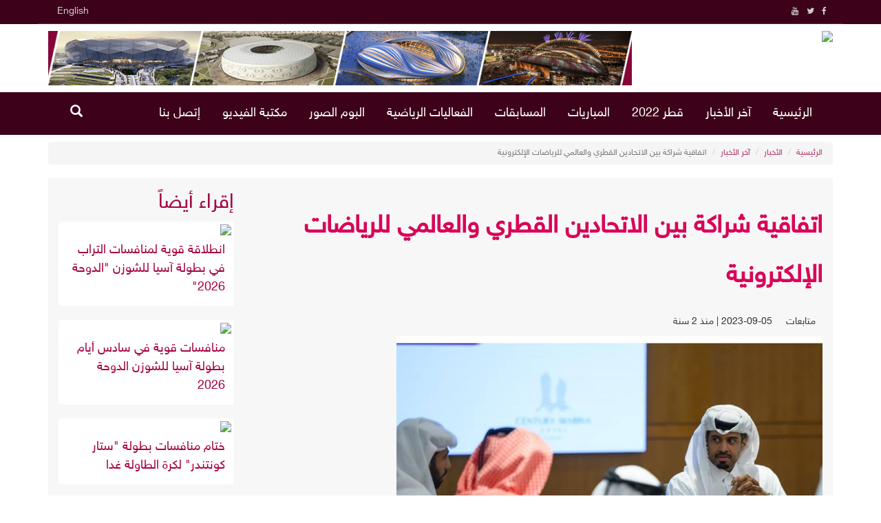

--- FILE ---
content_type: text/html; charset=UTF-8
request_url: https://qatarspc.qa/news-8626.html
body_size: 5900
content:
<!DOCTYPE html>
<html lang="ar">
<head>
<title>اتفاقية شراكة بين الاتحادين القطري والعالمي للرياضات الإلكترونية | لجنة الإعلام الرياضي - قطر</title>
<META HTTP-EQUIV="Content-Type" CONTENT="text/html; charset=utf-8">
<META NAME="description" CONTENT="سنغافورة،5 سبتمبر2023 - وقع الاتحاد القطري للرياضات الإلكترونية بسنغافورة اتفاقية شراكة استراتيجية مع الاتحاد العالمي للر">
<META NAME="keywords" CONTENT="سنغافورة،5,سبتمبر2023,-,وقع,الاتحاد,القطري,للرياضات,الإلكترونية,بسنغافورة,اتفاقية,شراكة,استراتيجية,مع,الاتحاد,العالمي,للر">
<meta name="viewport" content="width=device-width, initial-scale=1.0">
<meta http-equiv="X-UA-Compatible" content="IE=Edge,chrome=1">
<link rel="stylesheet" type="text/css" href="/bootstrap/css/bootstrap.min.css">

<meta property="og:url"                content="https://qatarspc.qa/news-8626.html" />
<meta property="og:type"               content="article" />
<meta property="og:title"              content="اتفاقية شراكة بين الاتحادين القطري والعالمي للرياضات الإلكترونية" />
<meta property="og:description"        content="سنغافورة،5 سبتمبر2023 - وقع الاتحاد القطري للرياضات الإلكترونية ب" />
<meta property="og:image"              content="https://qatarspc.qa/thumb.php?src=https://qatarspc.qa/imgs/2023/09/1693915804blobid0.jpg&w=400" />
<meta property="article:published_time" content="2023-09-05T15:10:13+03:00"/>

<meta property="article:modified_time" content="2023-09-05T15:10:13+03:00"/>

<meta name="twitter:card" content="summary_large_image">
<meta name="twitter:site" content="@qatarspc" >
<meta name="twitter:creator" content="@qatarspc" >
<meta name="twitter:url" content="https://qatarspc.qa/news-8626.html" >
<meta name="twitter:title" content="اتفاقية شراكة بين الاتحادين القطري والعالمي للرياضات الإلكترونية" >
<meta name="twitter:description" content="سنغافورة،5 سبتمبر2023 - وقع الاتحاد القطري للرياضات الإلكترونية ب" >
<meta name="twitter:image:src" content="https://qatarspc.qa/imgs/2023/09/1693915804blobid0.jpg" >
<meta name="twitter:image:alt" content="اتفاقية شراكة بين الاتحادين القطري والعالمي للرياضات الإلكترونية" >

<meta name="twitter:domain" content="https://qatarspc.qa">

<link rel="stylesheet" type="text/css" href="/bootstrap/css/rtl.css?v=6"><link rel="stylesheet" type="text/css" href="/css/style.css?v1=12"><link rel="stylesheet" type="text/css" href="/css/arabic.css?v=15"><script type="text/javascript" src="/bootstrap/js/jquery.1.9.js"></script>
<link rel="shortcut icon" href="/favicon.ico" type="image/x-icon">
</head>
<body>
<div class="container-fluid header-top">
    <div class="container">
        <div class="row border-bottom">

            <div class="col-md-6 col-xs-4 ">
                <div class="social">
                    <ul class="list-unstyled list-social text-right">
                        <li><a href="https://www.facebook.com/qatarspc/" target="_blank" class="facebook" ><i class="fa fa-facebook"></i></a></li><li><a href="https://twitter.com/qatarspc" target="_blank" class="twiter"><i class="fa fa-twitter"></i></a></li><li><a href="https://www.youtube.com/channel/UCF_F-o9ptYLB6d3HP2qh1rQ" target="_blank" class="youtube"><i class="fa fa-youtube"></i></a></li>                    </ul>
                </div>

            </div>
            <div class="col-md-4 col-xs-4 text-left search-btn">
				<!-- <a target="_blank" class="search-open"><i class="fa fa-search"></i></a> -->
				<a href="javascript:void(0)" class='search-open2'><span class="glyphicon glyphicon-search" aria-hidden="true" title="بحث"></span></a>
            </div>
            <div class="col-md-6 col-xs-4 text-left ">
                
	<a class='btn' href="https://qatarspc.qa/en" >English</a>            </div>
        </div>
    </div>
	<div class="search-inline2">
		<form method="GET" action="search.php">
			<input type="text" name="q"  class="form-control" placeholder="بحث">
			<button type="submit">
				<i class="fa fa-search"></i>
			</button>
			<a href="javascript:void(0)" class="search-close2">
				<i class="fa fa-times"></i>
			</a>
		</form>
	</div>
</div>

<div class="container-fluid hidden-xs">
    <div class="container">
        <div class="row">

            <div class="col-md-3">
                <a href="https://qatarspc.qa/"><img class="logo" src="/img/arabic-logo.jpg"></a>
            </div>
            <div class="col-md-9 banner-ads">
                <a href="https://qatarspc.qa/page.php?cid=3"><img src="/ads/qatar2022.png"></a>
            </div>
        </div>
    </div>
</div>
<header class="hidden-xs">
    <div class="container text-center visible-print">
        <img src="/img/arabic-logo.png" title="لجنة الإعلام الرياضي - قطر">
    </div>


<div class="menu-bar">


 <nav class="navbar navbar ">
  <div class="container">
  <div class="menu">
    <!-- Brand and toggle get grouped for better mobile display -->
<!--    <div class="navbar-header">-->
<!--      <button type="button" class="navbar-toggle collapsed" data-toggle="collapse" data-target="#main-menu" aria-expanded="false">-->
<!--        <span class="sr-only">Toggle navigation</span>-->
<!--        <span class="icon-bar"></span>-->
<!--        <span class="icon-bar"></span>-->
<!--        <span class="icon-bar"></span>-->
<!--      </button>-->
<!--      <a class="navbar-brand" href="--><!--/"><img src="/img/--><!---logo.png" title="--><!--"></a>-->
<!---->
<!--    </div>-->

    <!-- Collect the nav links, forms, and other content for toggling -->
    <div class="collapse navbar-collapse" id="main-menu">
     <form class="navbar-form navbar-left visible-xs" role="search" action="search.php">
  <div class="form-group">
    <input type="search" name="q" class="form-control" placeholder="بحث">
  </div>
  <button type="submit" class="btn btn-default">بحث</button>
</form>
      <ul class="nav navbar-nav">

      <li><a href="https://qatarspc.qa/">الرئيسية</a></li><li><a href="https://qatarspc.qa/category-1.html">آخر الأخبار</li></a><li><a href="https://qatarspc.qa/page.php?cid=3">قطر 2022</li></a><li><a href="https://qatarspc.qa/matches.php?day=today">المباريات </li></a><li><a href="https://qatarspc.qa/championships">المسابقات</li></a><li><a href="https://qatarspc.qa/events.php">الفعاليات الرياضية</li></a><li><a href="https://qatarspc.qa/images.php">البوم الصور</li></a><li><a href="https://qatarspc.qa/video.php">مكتبة الفيديو</li></a><li><a href="https://qatarspc.qa/contactus.php">إتصل بنا</a></li>      </ul>
        <ul class="nav navbar-nav navbar-left">
            
	<li><a href="javascript:void(0)" class='search-open'><span class="glyphicon glyphicon-search" aria-hidden="true" title="بحث"></span></a>
</li>        </ul>
  

    </div><!-- /.navbar-collapse -->
  </div><!-- /.container-fluid -->
  </div><!-- /.container-fluid -->
</nav>
</div>
<div class="search-inline">
    <form method="GET" action="search.php">
        <input type="text" name="q"  class="form-control" placeholder="بحث">
        <button type="submit">
            <i class="fa fa-search"></i>
        </button>
        <a href="javascript:void(0)" class="search-close">
            <i class="fa fa-times"></i>
        </a>
    </form>
</div>
</header>
    
<div class="mobils_hed visible-xs">

<div class="container">
<div class="button-left"><span class="far-bars"></span></div>

<div class="logo-m">
   <a href="https://qatarspc.qa/">
     <img src="/img/arabic-logo.png" title="لجنة الإعلام الرياضي - قطر">
   </a>
</div>


<div class="search-mobile">
<form method="GET" action="search.php">
	<input type="text" name="q" placeholder="بحث">
	<button type="submit"><i class="fa fa-search"></i></button> 
</form>
</div>

</div>

<div class="main">

    <aside>
     <div class="sidebar left fliph">
        <div class="container">
	        <div class="button-left"><span class="far-close"></span></div>

			<div class="logo-m">
				<a href="https://qatarspc.qa/">
				 <img src="/img/arabic-logo.png" title="لجنة الإعلام الرياضي - قطر">
				</a>
			</div>
		</div>
		<ul class="list-sidebar bg-defoult"> 
<li> <a href='https://qatarspc.qa/category-1.html'><span class='nav-label'>آخر الاخبار</span></a> </li> 
<li> <a href='https://qatarspc.qa/page.php?cid=3'><span class='nav-label'>قطر 2022</span></a> </li> 
<li> <a href='https://qatarspc.qa/images.php'><span class='nav-label'>معرض الصور</span></a> </li> 
<li> <a href='https://qatarspc.qa/video.php'><span class='nav-label'>مكتبة الفيديو</span></a> </li> 
<li> <a href='https://qatarspc.qa/contactus.php'><span class='nav-label'>إتصل بنا</span></a> </li></ul></div></aside></div>
</div>



<div class="container"><div class="row"><div class="col-md-12 main"><div class="row">
            <div class="col-md-12">
                <ol class="breadcrumb">
                  <li><a href="index.php">الرئيسية</a></li>
                  <li><a href="news.php">الأخبار</a></li>
				  <li><a href="category-1.html">آخر الأخبار </a></li>
				  <li class="active hidden-xs">اتفاقية شراكة بين الاتحادين القطري والعالمي للرياضات الإلكترونية</li>
                </ol>
            </div>
          </div><div class="row">
	<div class="col-md-12 col-sm-12 col-xs-12">
	
<script type="text/javascript" src="/js/jquery.capty.min.js"></script>
		<script type="text/javascript">
			$(function() {
	
				$('.news_details img').capty({
					animation: 'fixed',
					speed:		400  
				});
				$('.news_details img').css(
				{
					height: 'auto'
				})
				$('.capty-wrapper').css(
				{
					height: 'auto'
				})
	
			});
		</script><div class="right-news col-md-9 col-sm-9"><div class="news_subtitle"></div><h1 class="news_title">اتفاقية شراكة بين الاتحادين القطري والعالمي للرياضات الإلكترونية</h1><div class="news_informant"> متابعات</div><div class="news_date">2023-09-05 | منذ 2 سنة </div><div class="news_details"><p><img src="../imgs/2023/09/1693915804blobid0.jpg" alt="اتفاقية شراكة بين الاتحادين القطري والعالمي للرياضات الإلكترونية" width="619" height="464" /></p>
<div>
<div id="block-qolympic-content">
<div class="event-detail news-detail news-detail--mb-view" tabindex="0">
<div class="container">
<div class="row">
<div class="col-12">
<div class="news-detail__middle news-detail__middle--mb-view">
<div class="news-detail__middle__wrapper">
<div class="news-detail__middle__content en-ar-translator">
<div class="field-body-print field-body">
<p>سنغافورة،&nbsp;5 سبتمبر&nbsp;2023 - وقع الاتحاد القطري للرياضات الإلكترونية بسنغافورة اتفاقية شراكة استراتيجية مع الاتحاد العالمي للرياضات الإلكترونية.</p>
<p>حضر توقيع الاتفاقية الشيخ عبدالله بن فالح آل ثاني رئيس الاتحاد القطري للرياضات الإلكترونية، والسيد كريس تشان رئيس الاتحاد العالمي للرياضات الإلكترونية.</p>
<p>تعكس هذه الشراكة رؤية قطر في منح الرياضات الإلكترونية وقطاعاتها المختلفة دورا رائدا في النمو الاقتصادي الرقمي بالبلاد وتدعم التوسع الملحوظ والمستدام في ثقافة الرياضات الإلكترونية.</p>
<p>وقد اختير السيد فيصل خالد، أمين السر العام للاتحاد القطري للرياضات الإلكترونية عضوا في لجنة العلاقات الدولية والتطوير بالاتحاد العالمي للرياضة، وكان قد تم انتخاب موزه خالد المهندي عضو مجلس إدارة الاتحاد القطري للرياضات الإلكترونية، لعضوية لجنة المرأة بالاتحاد العربي للرياضات الإلكترونية، كما انتخب خليفة صالح الهارون عضو مجلس إدارة الاتحاد القطري، عضوا في اللجنة الفنية للاعبين بالاتحاد العربي وذلك خلال جمعيته العمومية التي عقدت بالرياض مؤخرا.</p>
</div>
<div class="bottom-social-share">
<div id="user-options" class="user-options a2a_kit a2a_kit_size_32 a2a_default_style new-detailed-page-bottom rs_skip " data-a2a-title="" data-a2a-url="https://bit.ly/3Z3bS7y">
<div class="font-size-edit circles">&nbsp;</div>
</div>
</div>
</div>
</div>
</div>
</div>
</div>
</div>
</div>
</div>
</div>
<div>&nbsp;</div>
<footer>
<div class="container">&nbsp;</div>
</footer></div><div class="option  hidden-print">
	<hr />
	<!-- Print -->
	<a onclick="window.print();" title="طباعة" target="_blank" class="btn btn-print hidden-xs"><i class="fa fa-print"></i> طباعة</a>

	<a href="whatsapp://send?text=اتفاقية شراكة بين الاتحادين القطري والعالمي للرياضات الإلكترونية https://qatarspc.qa/news-8626.html" title="المشاركة على واتساب" target="_blank" class="btn btn-whatsapp visible-xs-block"><i class="fa fa-whatsapp"></i> واتساب</a>
	
	<!-- Twitter -->
	<a href="http://twitter.com/intent/tweet?text=اتفاقية شراكة بين الاتحادين القطري والعالمي للرياضات الإلكترونية https://qatarspc.qa/news-8626.html" title="المشاركة على تويتر" target="_blank" class="btn btn-twitter"><i class="fa fa-twitter"></i> تويتر</a>
	<!-- Facebook -->
	<a href="https://www.facebook.com/sharer/sharer.php?u=https://qatarspc.qa/news-8626.html" title="المشاركة على فيس بوك" target="_blank" class="btn btn-facebook"><i class="fa fa-facebook"></i> فيس بوك</a>
	<!-- LinkedIn -->
	<a href="http://www.linkedin.com/shareArticle?mini=true&url=https://qatarspc.qa/news-8626.html&title=اتفاقية شراكة بين الاتحادين القطري والعالمي للرياضات الإلكترونية&summary=https://qatarspc.qa/news-8626.html" title="المشاركة على لينكد إن" target="_blank" class="btn btn-linkedin"><i class="fa fa-linkedin"></i> لينكد إن</a>
</div></div><div class="left-news col-md-3 col-sm-3"><h2>إقراء أيضاً </h2><div class="row related"><div class="col-md-12"><a href="news-9838.html" class="thumbnail"><img class="lazy" data-original="/thumb.php?src=/imgs/2026/01/1768782131blobid0.jpg&w=300&h=200" src="/img/grey.gif"><div class="caption">
         <h2>انطلاقة قوية لمنافسات التراب في بطولة آسيا للشوزن "الدوحة 2026"</h2>
      </div>
	  
	  </a></div><div class="col-md-12"><a href="news-9835.html" class="thumbnail"><img class="lazy" data-original="/thumb.php?src=/imgs/2026/01/1768682197blobid0.jpg&w=300&h=200" src="/img/grey.gif"><div class="caption">
         <h2>منافسات قوية في سادس أيام بطولة آسيا للشوزن الدوحة 2026</h2>
      </div>
	  
	  </a></div><div class="col-md-12"><a href="news-9834.html" class="thumbnail"><img class="lazy" data-original="/thumb.php?src=/imgs/2026/01/1768682090blobid0.jpg&w=300&h=200" src="/img/grey.gif"><div class="caption">
         <h2>ختام منافسات بطولة "ستار كونتندر" لكرة الطاولة غدا</h2>
      </div>
	  
	  </a></div><div class="col-md-12"><a href="news-9833.html" class="thumbnail"><img class="lazy" data-original="/thumb.php?src=/imgs/2026/01/1768600157blobid0.jpg&w=300&h=200" src="/img/grey.gif"><div class="caption">
         <h2>الأدعم لكرة اليد يفوز على نظيره العُماني في البطولة الآسيوية بالكويت</h2>
      </div>
	  
	  </a></div><div class="col-md-12"><a href="news-9832.html" class="thumbnail"><img class="lazy" data-original="/thumb.php?src=/imgs/2026/01/1768600017blobid0.jpg&w=300&h=200" src="/img/grey.gif"><div class="caption">
         <h2>قطر تفوز بذهبية السكيت للفرق مختلط في بطولة آسيا للشوزن "الدوحة 2026"</h2>
      </div>
	  
	  </a></div></div></div>
	</div>
	</div><hr /><div class="row">
	<div class="col-md-12 col-sm-12 col-xs-12">
	
<div style="width:687px;"></div><script type="text/javascript" src="/js/jquery.form.js"></script>
<script type="text/javascript" src="/js/jquery.validate.js"></script>

<script type="text/javascript">
	show_comments();
	function show_comments()
	{
		$.ajax({
		type: "GET",
		url: "/show_comments.php?c_type=n&parent=8626&language=arabic",
		data: "" ,
		beforeSend: function() { $("div#show_comments").html('<center><img src="images/loader.gif"></center>'); },
		cache: false,
		success: function(data){
		$("#show_comments").html(data);
		}
		});
	}

	// Closing notifications 

	// this is the class that we will target

	$(".notification").click(function() {

	//fades the notification out	

		$(this).fadeOut(700);

	});


$('document').ready(function(){ 
	 $.validator.setDefaults({
		submitHandler: function() { 
			$.ajax({
				type: $("#form").attr('method'),
				url: $("#form").attr('action'),
				data: $("#form").serialize()
			}).done(function( msg ) {
				$('#formbox').slideUp('fast');
				$("#preview").html(""+msg+"");
			});
		}
 	});
			$('#form').validate({
 		rules:{
				"comment_sender":{
					required:true
				},

				"comment_sender_email":{
					email:true
				},

				"comment_text":{
					required:true
				}},

			messages:{
				"comment_sender":{
					required:"الإسم مطلوب"
				},

				"comment_sender_email":{
					email:" صيغة البريد الإلكتروني غير صحيحة"
				},

				"comment_text":{
					required:"التعليق مطلوب"
				}},

                    errorClass: "help-inline",
  highlight: function(label) {
    $(label).closest('.form-group').removeClass('has-success').addClass('has-error');
  },
  success: function(label) {
    label
      .text('').addClass('valid')
      .closest('.form-group').removeClass('has-error').addClass('has-success');
  }
	})
});
</script> 
<h2>التعليقات</h2>
<div id="show_comments" style="padding:5px;"></div>
<div id="preview"></div>
<div id="formbox"> 
<h2>إضافة تعليق</h2>

				
				<form name="form" id="form" class="form-horizontal" action="/comments.php?c_type=n&language=arabic" method="post" >
<div class="form-group">
						<label for="comment_sender" class="col-sm-3 control-label">الإسم</label>
						<div class="col-sm-7">
							<input type="text" class="form-control" id="comment_sender" name="comment_sender" placeholder="الإسم" >
						</div>
					  </div><div class="form-group">
						<label for="comment_sender_email" class="col-sm-3 control-label">البريد الإلكتروني ( إختياري )</label>
						<div class="col-sm-7">
							<input type="email" class="form-control" id="comment_sender_email" name="comment_sender_email" placeholder="البريد الإلكتروني ( إختياري )">
						</div>
					  </div><div class="form-group">
						<label for="comment_sender_email" class="col-sm-3 control-label">التعليق</label>
						<div class="col-sm-7">
							<textarea class="form-control" id="comment_text" name="comment_text" placeholder="التعليق"></textarea>
					  </div>
					  </div>
  <div class="form-group">
    <div class="col-sm-offset-3 col-sm-7">
      <button type="submit" name="submit" class="btn btn-default">إضافة تعليق</button>
    </div>
  </div><input name="parent" type="hidden" value="8626">			</form>
				</div>
	</div>
	</div></div></div></div><div class="container-fluid footer-1">
    <div class="container footer-inner  hidden-print">
    <div class="row">

        <div class="col-md-8 col-xs-12 footer-right">
            <hr >

            <!--<h3>أقسام الموقع</h3>-->
<div class="row">
<div class="col-md-3 col-xs-6">
<ul class="footer-menu"><li><a href="https://qatarspc.qa/index.php">الرئيسية</li></a><li><a href="https://qatarspc.qa/page-1.html">من نحن </li></a><li><a href="https://qatarspc.qa/page-2.html">سياسة الخصوصية</li></a></ul>
</div>

<div class="col-md-3 col-xs-6">
<ul class="footer-menu"><li><a href="https://qatarspc.qa/category-1.html" class="">آخر الأخبار </a></li><li><a href="https://qatarspc.qa/category-2.html" class="">الرياضة القطرية</a></li></ul>
</div>

<div class="col-md-3 col-xs-6">
<ul class="footer-menu"><li><a href="https://qatarspc.qa/page.php?cid=3">قطر 2022</li></a><li><a href="https://qatarspc.qa/matches.php?day=today">المباريات </li></a><li><a href="https://qatarspc.qa/championships">المسابقات</li></a><li><a href="https://qatarspc.qa/events.php">الفعاليات الرياضية</li></a></ul>
</div>

<div class="col-md-3 col-xs-6">
<ul class="footer-menu"><li><a href="https://qatarspc.qa/images.php">البوم الصور</li></a><li><a href="https://qatarspc.qa/video.php">مكتبة الفيديو</li></a><li><a href="https://qatarspc.qa/contactus.php">إتصل بنا</a></li></ul>
</div>
</div>
        </div>


        <div class="col-md-4 col-xs-12">
            <img src="/img/footer-bg-2.png">

        </div>
    </div>
</div>
</div>
<div class="container-fluid footer">

<div class="container">
	<div class="row">
        <div class="col-md-8 copyright ">
            جميع الحقوق محفوظة  &copy; لجنة الإعلام الرياضي - قطر 2026        </div>
        <div class="col-md-4 col-xs-12 ">
            <div class="social">
                <ul class="list-unstyled list-social text-center">
                    <li><a href="https://www.facebook.com/qatarspc/" target="_blank" class="facebook" ><i class="fa fa-facebook"></i></a></li><li><a href="https://twitter.com/qatarspc" target="_blank" class="twiter"><i class="fa fa-twitter"></i></a></li><li><a href="https://www.youtube.com/channel/UCF_F-o9ptYLB6d3HP2qh1rQ" target="_blank" class="youtube"><i class="fa fa-youtube"></i></a></li>                </ul>
            </div>

        </div>
    </div>
</div>

</div>

    <!-- end:content -->

<script type="text/javascript" src="/js/jquery.lazyload.min.js"></script>
<script>
$("img.lazy").lazyload({ 
    effect : "fadeIn",
	failure_limit : 30
});
$(document).ready(function(){
   $(".button-left").click(function(){
       $(".sidebar").toggleClass("fliph");
   });
   
$(".tbtn").click(function () {
	$(this).parents(".custom-table").find(".toggler1").removeClass("toggler1");
	$(this).parents("tbody").find(".toggler").addClass("toggler1");
	$(this).parents(".custom-table").find(".tbtn").removeClass("actv");
	$(this).parents("tbody").find(".tbtn").addClass("actv");
	$(this).parents(".custom-table").find(".fa-minus-circle").removeClass("fa-minus-circle");
	$(this).parents("tbody").find(".fa-plus-circle").addClass("fa-minus-circle");
});   
   
   });
var sp = document.querySelector(".search-open");
var sp2 = document.querySelector(".search-open2");
var searchbar2 = document.querySelector(".search-inline2");
var searchbar = document.querySelector(".search-inline");
var shclose = document.querySelector(".search-close");
var shclose2 = document.querySelector(".search-close2");
function changeClass() {
    searchbar.classList.add("search-visible");
    searchbar2.classList.add("search-visible");
}
function closesearch() {
    searchbar.classList.remove("search-visible");
    searchbar2.classList.remove("search-visible");
}
sp.addEventListener("click", changeClass);
sp2.addEventListener("click", changeClass);
shclose.addEventListener("click", closesearch);
shclose2.addEventListener("click", closesearch);
</script><script type="text/javascript" src="/bootstrap/js/bootstrap.min.js"></script></body>
</html>


--- FILE ---
content_type: text/html; charset=UTF-8
request_url: https://qatarspc.qa/show_comments.php?c_type=n&parent=8626&language=arabic&_=1768993722390
body_size: -133
content:
<div class="alert alert-warning">لا توجد تعليقات حتى الآن ، كن أول المعلقين </div>